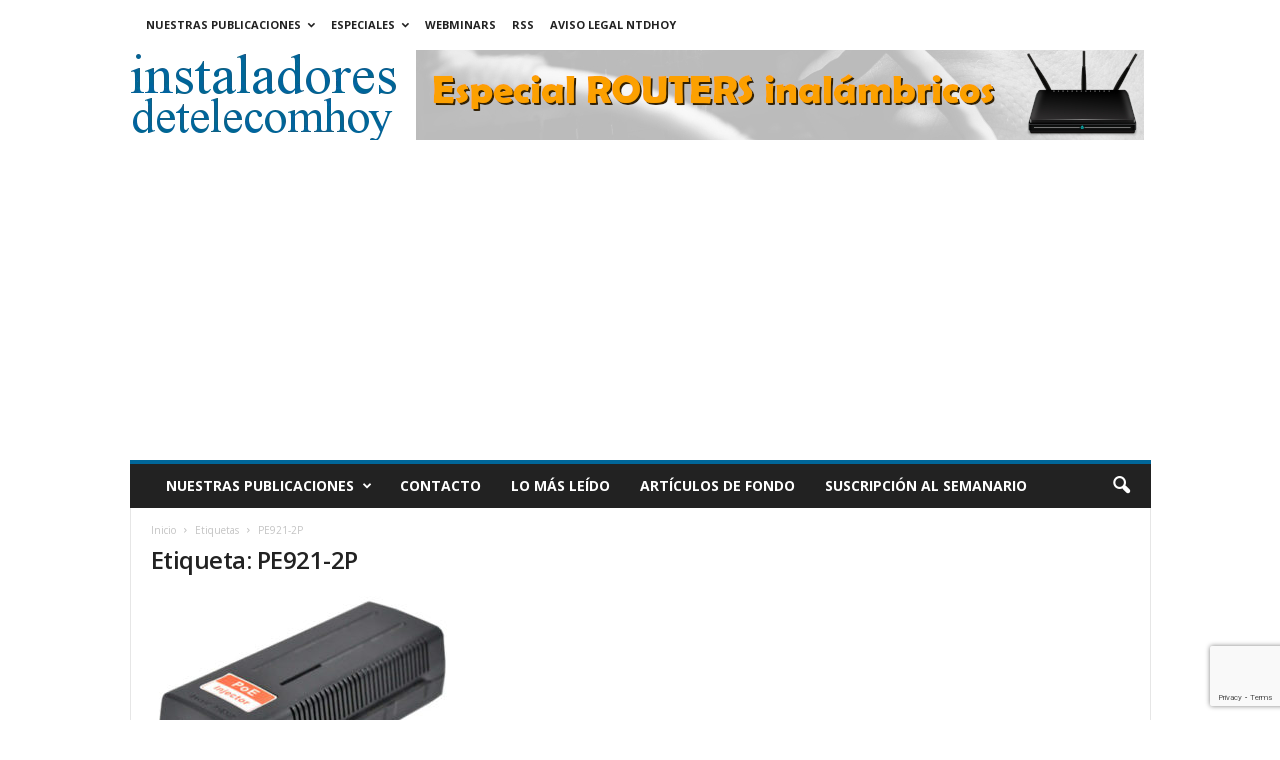

--- FILE ---
content_type: text/html; charset=utf-8
request_url: https://www.google.com/recaptcha/api2/anchor?ar=1&k=6Lf8hoEUAAAAAImPAkKfIj50Di3vtc1DJptSd9wn&co=aHR0cHM6Ly93d3cuaW5zdGFsYWRvcmVzZGV0ZWxlY29taG95LmNvbTo0NDM.&hl=en&v=N67nZn4AqZkNcbeMu4prBgzg&size=invisible&anchor-ms=20000&execute-ms=30000&cb=8df3k1526yun
body_size: 48750
content:
<!DOCTYPE HTML><html dir="ltr" lang="en"><head><meta http-equiv="Content-Type" content="text/html; charset=UTF-8">
<meta http-equiv="X-UA-Compatible" content="IE=edge">
<title>reCAPTCHA</title>
<style type="text/css">
/* cyrillic-ext */
@font-face {
  font-family: 'Roboto';
  font-style: normal;
  font-weight: 400;
  font-stretch: 100%;
  src: url(//fonts.gstatic.com/s/roboto/v48/KFO7CnqEu92Fr1ME7kSn66aGLdTylUAMa3GUBHMdazTgWw.woff2) format('woff2');
  unicode-range: U+0460-052F, U+1C80-1C8A, U+20B4, U+2DE0-2DFF, U+A640-A69F, U+FE2E-FE2F;
}
/* cyrillic */
@font-face {
  font-family: 'Roboto';
  font-style: normal;
  font-weight: 400;
  font-stretch: 100%;
  src: url(//fonts.gstatic.com/s/roboto/v48/KFO7CnqEu92Fr1ME7kSn66aGLdTylUAMa3iUBHMdazTgWw.woff2) format('woff2');
  unicode-range: U+0301, U+0400-045F, U+0490-0491, U+04B0-04B1, U+2116;
}
/* greek-ext */
@font-face {
  font-family: 'Roboto';
  font-style: normal;
  font-weight: 400;
  font-stretch: 100%;
  src: url(//fonts.gstatic.com/s/roboto/v48/KFO7CnqEu92Fr1ME7kSn66aGLdTylUAMa3CUBHMdazTgWw.woff2) format('woff2');
  unicode-range: U+1F00-1FFF;
}
/* greek */
@font-face {
  font-family: 'Roboto';
  font-style: normal;
  font-weight: 400;
  font-stretch: 100%;
  src: url(//fonts.gstatic.com/s/roboto/v48/KFO7CnqEu92Fr1ME7kSn66aGLdTylUAMa3-UBHMdazTgWw.woff2) format('woff2');
  unicode-range: U+0370-0377, U+037A-037F, U+0384-038A, U+038C, U+038E-03A1, U+03A3-03FF;
}
/* math */
@font-face {
  font-family: 'Roboto';
  font-style: normal;
  font-weight: 400;
  font-stretch: 100%;
  src: url(//fonts.gstatic.com/s/roboto/v48/KFO7CnqEu92Fr1ME7kSn66aGLdTylUAMawCUBHMdazTgWw.woff2) format('woff2');
  unicode-range: U+0302-0303, U+0305, U+0307-0308, U+0310, U+0312, U+0315, U+031A, U+0326-0327, U+032C, U+032F-0330, U+0332-0333, U+0338, U+033A, U+0346, U+034D, U+0391-03A1, U+03A3-03A9, U+03B1-03C9, U+03D1, U+03D5-03D6, U+03F0-03F1, U+03F4-03F5, U+2016-2017, U+2034-2038, U+203C, U+2040, U+2043, U+2047, U+2050, U+2057, U+205F, U+2070-2071, U+2074-208E, U+2090-209C, U+20D0-20DC, U+20E1, U+20E5-20EF, U+2100-2112, U+2114-2115, U+2117-2121, U+2123-214F, U+2190, U+2192, U+2194-21AE, U+21B0-21E5, U+21F1-21F2, U+21F4-2211, U+2213-2214, U+2216-22FF, U+2308-230B, U+2310, U+2319, U+231C-2321, U+2336-237A, U+237C, U+2395, U+239B-23B7, U+23D0, U+23DC-23E1, U+2474-2475, U+25AF, U+25B3, U+25B7, U+25BD, U+25C1, U+25CA, U+25CC, U+25FB, U+266D-266F, U+27C0-27FF, U+2900-2AFF, U+2B0E-2B11, U+2B30-2B4C, U+2BFE, U+3030, U+FF5B, U+FF5D, U+1D400-1D7FF, U+1EE00-1EEFF;
}
/* symbols */
@font-face {
  font-family: 'Roboto';
  font-style: normal;
  font-weight: 400;
  font-stretch: 100%;
  src: url(//fonts.gstatic.com/s/roboto/v48/KFO7CnqEu92Fr1ME7kSn66aGLdTylUAMaxKUBHMdazTgWw.woff2) format('woff2');
  unicode-range: U+0001-000C, U+000E-001F, U+007F-009F, U+20DD-20E0, U+20E2-20E4, U+2150-218F, U+2190, U+2192, U+2194-2199, U+21AF, U+21E6-21F0, U+21F3, U+2218-2219, U+2299, U+22C4-22C6, U+2300-243F, U+2440-244A, U+2460-24FF, U+25A0-27BF, U+2800-28FF, U+2921-2922, U+2981, U+29BF, U+29EB, U+2B00-2BFF, U+4DC0-4DFF, U+FFF9-FFFB, U+10140-1018E, U+10190-1019C, U+101A0, U+101D0-101FD, U+102E0-102FB, U+10E60-10E7E, U+1D2C0-1D2D3, U+1D2E0-1D37F, U+1F000-1F0FF, U+1F100-1F1AD, U+1F1E6-1F1FF, U+1F30D-1F30F, U+1F315, U+1F31C, U+1F31E, U+1F320-1F32C, U+1F336, U+1F378, U+1F37D, U+1F382, U+1F393-1F39F, U+1F3A7-1F3A8, U+1F3AC-1F3AF, U+1F3C2, U+1F3C4-1F3C6, U+1F3CA-1F3CE, U+1F3D4-1F3E0, U+1F3ED, U+1F3F1-1F3F3, U+1F3F5-1F3F7, U+1F408, U+1F415, U+1F41F, U+1F426, U+1F43F, U+1F441-1F442, U+1F444, U+1F446-1F449, U+1F44C-1F44E, U+1F453, U+1F46A, U+1F47D, U+1F4A3, U+1F4B0, U+1F4B3, U+1F4B9, U+1F4BB, U+1F4BF, U+1F4C8-1F4CB, U+1F4D6, U+1F4DA, U+1F4DF, U+1F4E3-1F4E6, U+1F4EA-1F4ED, U+1F4F7, U+1F4F9-1F4FB, U+1F4FD-1F4FE, U+1F503, U+1F507-1F50B, U+1F50D, U+1F512-1F513, U+1F53E-1F54A, U+1F54F-1F5FA, U+1F610, U+1F650-1F67F, U+1F687, U+1F68D, U+1F691, U+1F694, U+1F698, U+1F6AD, U+1F6B2, U+1F6B9-1F6BA, U+1F6BC, U+1F6C6-1F6CF, U+1F6D3-1F6D7, U+1F6E0-1F6EA, U+1F6F0-1F6F3, U+1F6F7-1F6FC, U+1F700-1F7FF, U+1F800-1F80B, U+1F810-1F847, U+1F850-1F859, U+1F860-1F887, U+1F890-1F8AD, U+1F8B0-1F8BB, U+1F8C0-1F8C1, U+1F900-1F90B, U+1F93B, U+1F946, U+1F984, U+1F996, U+1F9E9, U+1FA00-1FA6F, U+1FA70-1FA7C, U+1FA80-1FA89, U+1FA8F-1FAC6, U+1FACE-1FADC, U+1FADF-1FAE9, U+1FAF0-1FAF8, U+1FB00-1FBFF;
}
/* vietnamese */
@font-face {
  font-family: 'Roboto';
  font-style: normal;
  font-weight: 400;
  font-stretch: 100%;
  src: url(//fonts.gstatic.com/s/roboto/v48/KFO7CnqEu92Fr1ME7kSn66aGLdTylUAMa3OUBHMdazTgWw.woff2) format('woff2');
  unicode-range: U+0102-0103, U+0110-0111, U+0128-0129, U+0168-0169, U+01A0-01A1, U+01AF-01B0, U+0300-0301, U+0303-0304, U+0308-0309, U+0323, U+0329, U+1EA0-1EF9, U+20AB;
}
/* latin-ext */
@font-face {
  font-family: 'Roboto';
  font-style: normal;
  font-weight: 400;
  font-stretch: 100%;
  src: url(//fonts.gstatic.com/s/roboto/v48/KFO7CnqEu92Fr1ME7kSn66aGLdTylUAMa3KUBHMdazTgWw.woff2) format('woff2');
  unicode-range: U+0100-02BA, U+02BD-02C5, U+02C7-02CC, U+02CE-02D7, U+02DD-02FF, U+0304, U+0308, U+0329, U+1D00-1DBF, U+1E00-1E9F, U+1EF2-1EFF, U+2020, U+20A0-20AB, U+20AD-20C0, U+2113, U+2C60-2C7F, U+A720-A7FF;
}
/* latin */
@font-face {
  font-family: 'Roboto';
  font-style: normal;
  font-weight: 400;
  font-stretch: 100%;
  src: url(//fonts.gstatic.com/s/roboto/v48/KFO7CnqEu92Fr1ME7kSn66aGLdTylUAMa3yUBHMdazQ.woff2) format('woff2');
  unicode-range: U+0000-00FF, U+0131, U+0152-0153, U+02BB-02BC, U+02C6, U+02DA, U+02DC, U+0304, U+0308, U+0329, U+2000-206F, U+20AC, U+2122, U+2191, U+2193, U+2212, U+2215, U+FEFF, U+FFFD;
}
/* cyrillic-ext */
@font-face {
  font-family: 'Roboto';
  font-style: normal;
  font-weight: 500;
  font-stretch: 100%;
  src: url(//fonts.gstatic.com/s/roboto/v48/KFO7CnqEu92Fr1ME7kSn66aGLdTylUAMa3GUBHMdazTgWw.woff2) format('woff2');
  unicode-range: U+0460-052F, U+1C80-1C8A, U+20B4, U+2DE0-2DFF, U+A640-A69F, U+FE2E-FE2F;
}
/* cyrillic */
@font-face {
  font-family: 'Roboto';
  font-style: normal;
  font-weight: 500;
  font-stretch: 100%;
  src: url(//fonts.gstatic.com/s/roboto/v48/KFO7CnqEu92Fr1ME7kSn66aGLdTylUAMa3iUBHMdazTgWw.woff2) format('woff2');
  unicode-range: U+0301, U+0400-045F, U+0490-0491, U+04B0-04B1, U+2116;
}
/* greek-ext */
@font-face {
  font-family: 'Roboto';
  font-style: normal;
  font-weight: 500;
  font-stretch: 100%;
  src: url(//fonts.gstatic.com/s/roboto/v48/KFO7CnqEu92Fr1ME7kSn66aGLdTylUAMa3CUBHMdazTgWw.woff2) format('woff2');
  unicode-range: U+1F00-1FFF;
}
/* greek */
@font-face {
  font-family: 'Roboto';
  font-style: normal;
  font-weight: 500;
  font-stretch: 100%;
  src: url(//fonts.gstatic.com/s/roboto/v48/KFO7CnqEu92Fr1ME7kSn66aGLdTylUAMa3-UBHMdazTgWw.woff2) format('woff2');
  unicode-range: U+0370-0377, U+037A-037F, U+0384-038A, U+038C, U+038E-03A1, U+03A3-03FF;
}
/* math */
@font-face {
  font-family: 'Roboto';
  font-style: normal;
  font-weight: 500;
  font-stretch: 100%;
  src: url(//fonts.gstatic.com/s/roboto/v48/KFO7CnqEu92Fr1ME7kSn66aGLdTylUAMawCUBHMdazTgWw.woff2) format('woff2');
  unicode-range: U+0302-0303, U+0305, U+0307-0308, U+0310, U+0312, U+0315, U+031A, U+0326-0327, U+032C, U+032F-0330, U+0332-0333, U+0338, U+033A, U+0346, U+034D, U+0391-03A1, U+03A3-03A9, U+03B1-03C9, U+03D1, U+03D5-03D6, U+03F0-03F1, U+03F4-03F5, U+2016-2017, U+2034-2038, U+203C, U+2040, U+2043, U+2047, U+2050, U+2057, U+205F, U+2070-2071, U+2074-208E, U+2090-209C, U+20D0-20DC, U+20E1, U+20E5-20EF, U+2100-2112, U+2114-2115, U+2117-2121, U+2123-214F, U+2190, U+2192, U+2194-21AE, U+21B0-21E5, U+21F1-21F2, U+21F4-2211, U+2213-2214, U+2216-22FF, U+2308-230B, U+2310, U+2319, U+231C-2321, U+2336-237A, U+237C, U+2395, U+239B-23B7, U+23D0, U+23DC-23E1, U+2474-2475, U+25AF, U+25B3, U+25B7, U+25BD, U+25C1, U+25CA, U+25CC, U+25FB, U+266D-266F, U+27C0-27FF, U+2900-2AFF, U+2B0E-2B11, U+2B30-2B4C, U+2BFE, U+3030, U+FF5B, U+FF5D, U+1D400-1D7FF, U+1EE00-1EEFF;
}
/* symbols */
@font-face {
  font-family: 'Roboto';
  font-style: normal;
  font-weight: 500;
  font-stretch: 100%;
  src: url(//fonts.gstatic.com/s/roboto/v48/KFO7CnqEu92Fr1ME7kSn66aGLdTylUAMaxKUBHMdazTgWw.woff2) format('woff2');
  unicode-range: U+0001-000C, U+000E-001F, U+007F-009F, U+20DD-20E0, U+20E2-20E4, U+2150-218F, U+2190, U+2192, U+2194-2199, U+21AF, U+21E6-21F0, U+21F3, U+2218-2219, U+2299, U+22C4-22C6, U+2300-243F, U+2440-244A, U+2460-24FF, U+25A0-27BF, U+2800-28FF, U+2921-2922, U+2981, U+29BF, U+29EB, U+2B00-2BFF, U+4DC0-4DFF, U+FFF9-FFFB, U+10140-1018E, U+10190-1019C, U+101A0, U+101D0-101FD, U+102E0-102FB, U+10E60-10E7E, U+1D2C0-1D2D3, U+1D2E0-1D37F, U+1F000-1F0FF, U+1F100-1F1AD, U+1F1E6-1F1FF, U+1F30D-1F30F, U+1F315, U+1F31C, U+1F31E, U+1F320-1F32C, U+1F336, U+1F378, U+1F37D, U+1F382, U+1F393-1F39F, U+1F3A7-1F3A8, U+1F3AC-1F3AF, U+1F3C2, U+1F3C4-1F3C6, U+1F3CA-1F3CE, U+1F3D4-1F3E0, U+1F3ED, U+1F3F1-1F3F3, U+1F3F5-1F3F7, U+1F408, U+1F415, U+1F41F, U+1F426, U+1F43F, U+1F441-1F442, U+1F444, U+1F446-1F449, U+1F44C-1F44E, U+1F453, U+1F46A, U+1F47D, U+1F4A3, U+1F4B0, U+1F4B3, U+1F4B9, U+1F4BB, U+1F4BF, U+1F4C8-1F4CB, U+1F4D6, U+1F4DA, U+1F4DF, U+1F4E3-1F4E6, U+1F4EA-1F4ED, U+1F4F7, U+1F4F9-1F4FB, U+1F4FD-1F4FE, U+1F503, U+1F507-1F50B, U+1F50D, U+1F512-1F513, U+1F53E-1F54A, U+1F54F-1F5FA, U+1F610, U+1F650-1F67F, U+1F687, U+1F68D, U+1F691, U+1F694, U+1F698, U+1F6AD, U+1F6B2, U+1F6B9-1F6BA, U+1F6BC, U+1F6C6-1F6CF, U+1F6D3-1F6D7, U+1F6E0-1F6EA, U+1F6F0-1F6F3, U+1F6F7-1F6FC, U+1F700-1F7FF, U+1F800-1F80B, U+1F810-1F847, U+1F850-1F859, U+1F860-1F887, U+1F890-1F8AD, U+1F8B0-1F8BB, U+1F8C0-1F8C1, U+1F900-1F90B, U+1F93B, U+1F946, U+1F984, U+1F996, U+1F9E9, U+1FA00-1FA6F, U+1FA70-1FA7C, U+1FA80-1FA89, U+1FA8F-1FAC6, U+1FACE-1FADC, U+1FADF-1FAE9, U+1FAF0-1FAF8, U+1FB00-1FBFF;
}
/* vietnamese */
@font-face {
  font-family: 'Roboto';
  font-style: normal;
  font-weight: 500;
  font-stretch: 100%;
  src: url(//fonts.gstatic.com/s/roboto/v48/KFO7CnqEu92Fr1ME7kSn66aGLdTylUAMa3OUBHMdazTgWw.woff2) format('woff2');
  unicode-range: U+0102-0103, U+0110-0111, U+0128-0129, U+0168-0169, U+01A0-01A1, U+01AF-01B0, U+0300-0301, U+0303-0304, U+0308-0309, U+0323, U+0329, U+1EA0-1EF9, U+20AB;
}
/* latin-ext */
@font-face {
  font-family: 'Roboto';
  font-style: normal;
  font-weight: 500;
  font-stretch: 100%;
  src: url(//fonts.gstatic.com/s/roboto/v48/KFO7CnqEu92Fr1ME7kSn66aGLdTylUAMa3KUBHMdazTgWw.woff2) format('woff2');
  unicode-range: U+0100-02BA, U+02BD-02C5, U+02C7-02CC, U+02CE-02D7, U+02DD-02FF, U+0304, U+0308, U+0329, U+1D00-1DBF, U+1E00-1E9F, U+1EF2-1EFF, U+2020, U+20A0-20AB, U+20AD-20C0, U+2113, U+2C60-2C7F, U+A720-A7FF;
}
/* latin */
@font-face {
  font-family: 'Roboto';
  font-style: normal;
  font-weight: 500;
  font-stretch: 100%;
  src: url(//fonts.gstatic.com/s/roboto/v48/KFO7CnqEu92Fr1ME7kSn66aGLdTylUAMa3yUBHMdazQ.woff2) format('woff2');
  unicode-range: U+0000-00FF, U+0131, U+0152-0153, U+02BB-02BC, U+02C6, U+02DA, U+02DC, U+0304, U+0308, U+0329, U+2000-206F, U+20AC, U+2122, U+2191, U+2193, U+2212, U+2215, U+FEFF, U+FFFD;
}
/* cyrillic-ext */
@font-face {
  font-family: 'Roboto';
  font-style: normal;
  font-weight: 900;
  font-stretch: 100%;
  src: url(//fonts.gstatic.com/s/roboto/v48/KFO7CnqEu92Fr1ME7kSn66aGLdTylUAMa3GUBHMdazTgWw.woff2) format('woff2');
  unicode-range: U+0460-052F, U+1C80-1C8A, U+20B4, U+2DE0-2DFF, U+A640-A69F, U+FE2E-FE2F;
}
/* cyrillic */
@font-face {
  font-family: 'Roboto';
  font-style: normal;
  font-weight: 900;
  font-stretch: 100%;
  src: url(//fonts.gstatic.com/s/roboto/v48/KFO7CnqEu92Fr1ME7kSn66aGLdTylUAMa3iUBHMdazTgWw.woff2) format('woff2');
  unicode-range: U+0301, U+0400-045F, U+0490-0491, U+04B0-04B1, U+2116;
}
/* greek-ext */
@font-face {
  font-family: 'Roboto';
  font-style: normal;
  font-weight: 900;
  font-stretch: 100%;
  src: url(//fonts.gstatic.com/s/roboto/v48/KFO7CnqEu92Fr1ME7kSn66aGLdTylUAMa3CUBHMdazTgWw.woff2) format('woff2');
  unicode-range: U+1F00-1FFF;
}
/* greek */
@font-face {
  font-family: 'Roboto';
  font-style: normal;
  font-weight: 900;
  font-stretch: 100%;
  src: url(//fonts.gstatic.com/s/roboto/v48/KFO7CnqEu92Fr1ME7kSn66aGLdTylUAMa3-UBHMdazTgWw.woff2) format('woff2');
  unicode-range: U+0370-0377, U+037A-037F, U+0384-038A, U+038C, U+038E-03A1, U+03A3-03FF;
}
/* math */
@font-face {
  font-family: 'Roboto';
  font-style: normal;
  font-weight: 900;
  font-stretch: 100%;
  src: url(//fonts.gstatic.com/s/roboto/v48/KFO7CnqEu92Fr1ME7kSn66aGLdTylUAMawCUBHMdazTgWw.woff2) format('woff2');
  unicode-range: U+0302-0303, U+0305, U+0307-0308, U+0310, U+0312, U+0315, U+031A, U+0326-0327, U+032C, U+032F-0330, U+0332-0333, U+0338, U+033A, U+0346, U+034D, U+0391-03A1, U+03A3-03A9, U+03B1-03C9, U+03D1, U+03D5-03D6, U+03F0-03F1, U+03F4-03F5, U+2016-2017, U+2034-2038, U+203C, U+2040, U+2043, U+2047, U+2050, U+2057, U+205F, U+2070-2071, U+2074-208E, U+2090-209C, U+20D0-20DC, U+20E1, U+20E5-20EF, U+2100-2112, U+2114-2115, U+2117-2121, U+2123-214F, U+2190, U+2192, U+2194-21AE, U+21B0-21E5, U+21F1-21F2, U+21F4-2211, U+2213-2214, U+2216-22FF, U+2308-230B, U+2310, U+2319, U+231C-2321, U+2336-237A, U+237C, U+2395, U+239B-23B7, U+23D0, U+23DC-23E1, U+2474-2475, U+25AF, U+25B3, U+25B7, U+25BD, U+25C1, U+25CA, U+25CC, U+25FB, U+266D-266F, U+27C0-27FF, U+2900-2AFF, U+2B0E-2B11, U+2B30-2B4C, U+2BFE, U+3030, U+FF5B, U+FF5D, U+1D400-1D7FF, U+1EE00-1EEFF;
}
/* symbols */
@font-face {
  font-family: 'Roboto';
  font-style: normal;
  font-weight: 900;
  font-stretch: 100%;
  src: url(//fonts.gstatic.com/s/roboto/v48/KFO7CnqEu92Fr1ME7kSn66aGLdTylUAMaxKUBHMdazTgWw.woff2) format('woff2');
  unicode-range: U+0001-000C, U+000E-001F, U+007F-009F, U+20DD-20E0, U+20E2-20E4, U+2150-218F, U+2190, U+2192, U+2194-2199, U+21AF, U+21E6-21F0, U+21F3, U+2218-2219, U+2299, U+22C4-22C6, U+2300-243F, U+2440-244A, U+2460-24FF, U+25A0-27BF, U+2800-28FF, U+2921-2922, U+2981, U+29BF, U+29EB, U+2B00-2BFF, U+4DC0-4DFF, U+FFF9-FFFB, U+10140-1018E, U+10190-1019C, U+101A0, U+101D0-101FD, U+102E0-102FB, U+10E60-10E7E, U+1D2C0-1D2D3, U+1D2E0-1D37F, U+1F000-1F0FF, U+1F100-1F1AD, U+1F1E6-1F1FF, U+1F30D-1F30F, U+1F315, U+1F31C, U+1F31E, U+1F320-1F32C, U+1F336, U+1F378, U+1F37D, U+1F382, U+1F393-1F39F, U+1F3A7-1F3A8, U+1F3AC-1F3AF, U+1F3C2, U+1F3C4-1F3C6, U+1F3CA-1F3CE, U+1F3D4-1F3E0, U+1F3ED, U+1F3F1-1F3F3, U+1F3F5-1F3F7, U+1F408, U+1F415, U+1F41F, U+1F426, U+1F43F, U+1F441-1F442, U+1F444, U+1F446-1F449, U+1F44C-1F44E, U+1F453, U+1F46A, U+1F47D, U+1F4A3, U+1F4B0, U+1F4B3, U+1F4B9, U+1F4BB, U+1F4BF, U+1F4C8-1F4CB, U+1F4D6, U+1F4DA, U+1F4DF, U+1F4E3-1F4E6, U+1F4EA-1F4ED, U+1F4F7, U+1F4F9-1F4FB, U+1F4FD-1F4FE, U+1F503, U+1F507-1F50B, U+1F50D, U+1F512-1F513, U+1F53E-1F54A, U+1F54F-1F5FA, U+1F610, U+1F650-1F67F, U+1F687, U+1F68D, U+1F691, U+1F694, U+1F698, U+1F6AD, U+1F6B2, U+1F6B9-1F6BA, U+1F6BC, U+1F6C6-1F6CF, U+1F6D3-1F6D7, U+1F6E0-1F6EA, U+1F6F0-1F6F3, U+1F6F7-1F6FC, U+1F700-1F7FF, U+1F800-1F80B, U+1F810-1F847, U+1F850-1F859, U+1F860-1F887, U+1F890-1F8AD, U+1F8B0-1F8BB, U+1F8C0-1F8C1, U+1F900-1F90B, U+1F93B, U+1F946, U+1F984, U+1F996, U+1F9E9, U+1FA00-1FA6F, U+1FA70-1FA7C, U+1FA80-1FA89, U+1FA8F-1FAC6, U+1FACE-1FADC, U+1FADF-1FAE9, U+1FAF0-1FAF8, U+1FB00-1FBFF;
}
/* vietnamese */
@font-face {
  font-family: 'Roboto';
  font-style: normal;
  font-weight: 900;
  font-stretch: 100%;
  src: url(//fonts.gstatic.com/s/roboto/v48/KFO7CnqEu92Fr1ME7kSn66aGLdTylUAMa3OUBHMdazTgWw.woff2) format('woff2');
  unicode-range: U+0102-0103, U+0110-0111, U+0128-0129, U+0168-0169, U+01A0-01A1, U+01AF-01B0, U+0300-0301, U+0303-0304, U+0308-0309, U+0323, U+0329, U+1EA0-1EF9, U+20AB;
}
/* latin-ext */
@font-face {
  font-family: 'Roboto';
  font-style: normal;
  font-weight: 900;
  font-stretch: 100%;
  src: url(//fonts.gstatic.com/s/roboto/v48/KFO7CnqEu92Fr1ME7kSn66aGLdTylUAMa3KUBHMdazTgWw.woff2) format('woff2');
  unicode-range: U+0100-02BA, U+02BD-02C5, U+02C7-02CC, U+02CE-02D7, U+02DD-02FF, U+0304, U+0308, U+0329, U+1D00-1DBF, U+1E00-1E9F, U+1EF2-1EFF, U+2020, U+20A0-20AB, U+20AD-20C0, U+2113, U+2C60-2C7F, U+A720-A7FF;
}
/* latin */
@font-face {
  font-family: 'Roboto';
  font-style: normal;
  font-weight: 900;
  font-stretch: 100%;
  src: url(//fonts.gstatic.com/s/roboto/v48/KFO7CnqEu92Fr1ME7kSn66aGLdTylUAMa3yUBHMdazQ.woff2) format('woff2');
  unicode-range: U+0000-00FF, U+0131, U+0152-0153, U+02BB-02BC, U+02C6, U+02DA, U+02DC, U+0304, U+0308, U+0329, U+2000-206F, U+20AC, U+2122, U+2191, U+2193, U+2212, U+2215, U+FEFF, U+FFFD;
}

</style>
<link rel="stylesheet" type="text/css" href="https://www.gstatic.com/recaptcha/releases/N67nZn4AqZkNcbeMu4prBgzg/styles__ltr.css">
<script nonce="W638Q1Ur6LJxNXT7hSbjyA" type="text/javascript">window['__recaptcha_api'] = 'https://www.google.com/recaptcha/api2/';</script>
<script type="text/javascript" src="https://www.gstatic.com/recaptcha/releases/N67nZn4AqZkNcbeMu4prBgzg/recaptcha__en.js" nonce="W638Q1Ur6LJxNXT7hSbjyA">
      
    </script></head>
<body><div id="rc-anchor-alert" class="rc-anchor-alert"></div>
<input type="hidden" id="recaptcha-token" value="[base64]">
<script type="text/javascript" nonce="W638Q1Ur6LJxNXT7hSbjyA">
      recaptcha.anchor.Main.init("[\x22ainput\x22,[\x22bgdata\x22,\x22\x22,\[base64]/[base64]/[base64]/bmV3IHJbeF0oY1swXSk6RT09Mj9uZXcgclt4XShjWzBdLGNbMV0pOkU9PTM/bmV3IHJbeF0oY1swXSxjWzFdLGNbMl0pOkU9PTQ/[base64]/[base64]/[base64]/[base64]/[base64]/[base64]/[base64]/[base64]\x22,\[base64]\\u003d\x22,\x22wpPCkcODw59iKDJjwpDDmcKEeR1teWHDmcOMwo7DgyZ/LcK/woHDncO4wrjCp8K+LwjDvWbDrsOTHsOYw7hsSXE6YSXDj1pxwonDhWpwQcOHwozCicOcQDsRwo4cwp/DtSnDtncJwrY9XsOIERFhw4DDsk7CjRN/[base64]/w6JsZsKkIwDCosOEB8Ktwo7DmcOQwqgKV3/[base64]/Cqj1Zw4Z9w7/CrMKedwRXeMKpwr4oJWXDqG7CqivDnyBOCgTCrCkPVcKiJ8KVU0vClsKJwp/[base64]/Ct0/[base64]/XDh5wrcdb8Omw5PDpSnDnlgOHi18wrwAwpvDgcO/w4rCucKPwqDCjMK7TMOdworDiEIyF8K6dMKVwqFaw7PDpMOtUn/DksK/J1XCv8K0YMOYPRZpw73CoCvDgmzDsMKKw5/Dv8K9VVJZf8Kxw704VBNMwrPDnw0nccK4w6rClsKXNlXDgDN7GDXCpiLCpsKPwoLCnxPCkcOFw4/CiHbCqB7Ct1xpb8OmD0UYMEfDqgN+fzQswo7Cv8OmIHZqeRfDssOfw4ULBSwSdjnCtcOTwqnCuMKpw5bCjFjDu8OTw63CjkpewqTDmsO9w5/CjsK3TGHDqMOLwoIrw48ZwpjDvMOVw59qw7NublpNMsOwRzfDsD3Dm8OLS8K4aMKSw7LDmsK/NsOrw7AfDsOoJh/CthtvwpEvWsK5B8KxUEMaw7osEsKgVUDDt8KSCzrDvMKkA8OdU3fCnnFeBmPCtQHCpnZsf8OrWUl6w4XDjSXCiMOmwrIsw7B5woPDqsOHw4d6TELDo8OBwoTCkmPCjsKLXMKGwrLDsW7CkWLDlcK0wojDqBJuQsKtYj/CiV/DksKmw4fDuT4iaFfCmjLCr8O8CMKxwr/DjCTCginCnjhlw4DCrMKEdXDDgR89Z1fDpMOXScK3Jm/DpjPDusKJQMOqOsOJw5PDvHk1w4rDpMKRPCg0w7LDlyDDnkN7wodHwojDuUdNESnCjg3CtgMcO3rDuC/DgnnCpwHDoicwHz59J2zDhyEtNVwUw5ZkScOreHkJZUPDm35PwpZ9ZsOTWcOQdHBZScOOwrLCv0hWWsKvS8OtV8OEw48pw4N+w5LCulQvwrVDwr3DkA/CrMOoCFbCli82w7LCpcO3w4Vrw7pfw6lMLcKIwr5tw5PDpEPDuEM/TD95wpjCnMKMXsOYWsORVsOiw7DCgWLCjFvCpMKRUF4idE/[base64]/[base64]/CvTPCiXTCnGsCUXwDwq96wpvDh2BPwovChMOOwrrDhcO7wpEdwp04NMOGwoZHKXpyw5p8NcKwwoJIw69DHVAHw6A/[base64]/ChS0owrJ/wrjDvD1YPsOWWT7DtcKIwo5/[base64]/DqcKdwoUZOMKYZ8O7w5xIw4N/L8OuwqtBw6csNBbCoAIbwoZPWTDDmiF5JVvCpQ7CvxUQwpcmwpTDrV9tBcOHXsKuRCrDp8OOw7fCi3Z7w5PDsMKxDMKsMsKQSXMswofDgcK5McKBw6EFwqcdwrHCrCbComJ+ZFtoDsOiw702bMOzw6LCicOZw6F+FHBswpzDuB7Cg8OiTkJ/[base64]/CpcKnw7jCkW08w5nDg0hKYsOdwo4gIMKJOXgNTsKWw57Dh8Osw5zCnGbCgsKewqjDvVLDg3bDqRPDs8KzIWPDiRnCvS3DqjFPwrd4wo9bwqTDnjpEwr3ChUoMwqjDnSLDkEHCnkrCp8KHwoYFwrvDtMK3S0/CuGTDuURfFCDDhsODwpjCoMOnFcKhw5k/wpTDrW4vw7nClEpBbsKiwpvCnsKpJMKEw4Erw5nDu8K8X8Kfw6zDvzrClcO+YlpqFlZAw6bDskbCqcK8woYrw5vDlcO+w6DCisKmwo92FBo6w48OwrQpWx0GEcOxJk7CsEpMasOiw7sRw7Zaw5jCmwLCksOhJnnDgMOQwo52w7R3G8Ouw7/Cn2RdFsKQwopvN2DCtCRdw63Dm2TDosKrCcKXCsKuGsO2w6kywrDCpMOvOsOIwoTCs8ORC3UcwrAdwonDlsOyYMOxwoJHwpXDhMKPwqN8XF/Ci8OUJ8O8C8O2W0JTw7VZXl8WwpDDkcKFwrZHR8O7BMO6KMO2wpzCvXXDig9Hw7fCqcOCw7/DujbCmTMCw5YwcGbCtjZ3RsOfw7RBw4vDl8KcTiUeIMOgFMO0wrDDgsKuw6HCl8OaEQfDj8OJTsKpw6vDqxPCvsK3MEpSw54rwrLDqcK7w7oDDcK+R3LDj8O/w6DDt1/DpMOqS8OBw6p5DgQgISR4OxBywpTDs8K4c3ppw4/Dix8mwrBrT8KJw6TCqMKYwo/CnFsDdh4sKQEOODdzw7DDpn0MA8Kjw7czw5jDnDFFUcOlKcKUbMKawrbCiMOaWGYGUwbDnX4ONsOQW0DCiT1FwpvDp8OHFcKzw73Ds3PDp8KcwoF3woRXZcKMw4bDk8Olwqpww7jDoMOPwq/Do1TCshLCtTLCssKLw5jCigHDlsO1w5jDlsOLGRlFw6pQwqNyScODNDzDscKCJ3fDksOEdEvCszPCu8KoAsK7TmIlwqzCqkoMw74twr8+wq/DqyfCgcKrScK6w59KFzozE8KSTcKBeELCklJxw7wEWnNHw6LCl8KnPQLCmlPDpMKYDWvCp8OqaBhUJcKww6/CuAFbw5rDoMKFw6XCt1J3Y8OmZyNHfBhYw7cvdXpSVMK0w5p5Hm5sdHnDncK/w5PCvcKgw6lYUww6wrDCqXnCuh/DpcKIwpFiM8OTJ1hlw7lfOMKwwqYhOcOjw5AAwrDDglbCgMO2H8OYTcK3PcKWY8K3VsO+wpQSPRDDg1jDhSoow4FPwqI3OVQQHsKrGcOOC8OkZsOsLMOmwonCmnnClcKLwp8+D8OuGMK/wr4Fd8KdRMOGwqLDlxoWwoVBbjnDmcOQQsOZC8OlwpJyw5fCksOWGTNrYsKeBcO/XcKLBAJQKcKfwqzCpyvDj8KmwpdGDcO7GXstYMOUwpjDhsOxEsO/w588LMOOw48iJEHDkVfDscO/wpNNTcKtw7MsSw5GwocaDcOBKMONw6kQPcK1MjIHwqfCo8Kfw6Uuw43DgsK/I07Cv3bCvGgOLsKbw6cwwrDClF0hakEwNEchwoMEFh1SPsO5Z1ceMXTCisKqD8KhwpDDjcO+wpfCiF4AG8Kyw4HDlD1mYMOnwpldSm/DkQwnf0lrwqrDj8OPwoXCglbCszweO8KmZQ8cwprDiAd9wobDlkPCnWlew43CjA8rXDzDo2Y1w77DilrDjMKWwrwpDcKxw5FseHnDozTCvnJFfMOvwogwY8KqIzQGb20nUEvCv0pUZ8OuV8O4w7ILMDBXwpZjwq7DpmFaCMKTQsKQJGzDnWtEIcO9w6/CrMK9b8O7w4oiw7nDhz1JC0k2TsO2JXvDpMO8w6oJYcO2wpgyBEtjw57DpsOywqXDv8KeM8KWw4AoWcKdwqLDmQ7CrsKODMOCw6Esw6PCljMBaxTCqcKHDG5LJ8OIJB1nHEDDoCnCtsO9w7/Dk1cLNT9saifCk8ONYMKeTxwOwro2BMOHw7VuKcKgM8OuwoRkMGB7wpvDksOvHSnDi8KYw49tw7vDuMKzw5LDumzDtsOJwoJgM8KwbgLCt8OCw6fCnRJzKMKZw4JlwrvDtB9Xw7DDpcKtw4bDpsKCw5kgw6nCscOowqZcIDdEFksUYybDtiFFMDIFcwQ/wqU9w6xvWMOuw4svFD/DjMOeMMKYwosVw4Upw4nCp8KvaQlOMg7DsG0Ew4TDvQEcwpnDucOgTMOhEEfDnsOsSmfDj2kzJmrDssK+w6cZasOXwqkQw79DwrdwwobDgcKBeMOywp8bw6QOH8OIf8Ofwr/CvsK4PUlaw47CtG47cRJCTsK0TDhLwqbDvn7CoAR9ZMOWfsO7SgXCi2zDs8OGw57CoMK/w6AmAnjClRtYwoFkUDMyBMKLb0JgEVvCvz58S213SDpNc0xAG03DsBApSMK2w6x+wrDCu8K1LMO9w6YRw4RMdTzCtsO7wpxkNV/CpnRHwpHDtsKbFcOew5cpJMOTw4rCosOWwqTChx3CmcKgw5lPQBHDncKJRMKJC8K+SQpQaxEcXjLCqMKdwrbCli7Dm8OwwptxV8K+wrRKKMOoDMOoacKgE17Dv2nDnMKYODDDt8K1KBUibsKUdSZvdsKrQwfCvcKnwpUxw5LCksKXwooywqgkw5HDpGTDlV/CqMKdOMOyCgrCjsKkCEfCrsKAKcOew5g8w7Nif2Eaw6MkPgbChMKnw4/Do1Nkw7ZZd8KZIsOQK8KFwqAVE1pSw77DjMK/HMK/w6XDssO8Ykh1bsKPw6PDj8Kkw7DCnMK+GkjCksOOw4DCo1DDoybDgRQ5QiDDhcOIw5QHH8K9w7NYNMKSecOCw7UKb23CmyTCm0LDiUbDlsOaCyzChgUrw7rDkzTCoMKIBVtrw63CkcOtw48Mw6lLKnVUcwRpNcKQw69bw6wWw7rDjihrw7I0w6ZnwpoKwqjCgcK/JcOtMF5pX8KhwrdBEMO7wrbDu8K4woMBdsOmwqcvHWZrDMO5LhbDtcOuwowywod4w77Dq8K0XMKqUXPDn8OPwo4SNcOkAwRYKcKdWVMRMlQcecKZcmHCmRPChhxEBUfCtXcwwq0lwoUsw4jCgsKGwq/[base64]/[base64]/[base64]/aw1nIiw4fcKIw6lVNMO5FsKJWRZAw6/DicKrwqwcPEbCkRbCvcKFbyBjZsKUERzDm3XCrEUoTzsvw4nCqcKpwrTCln3Dv8OJwp8oPMK3w6HCv27CocK6M8Kpw4IgGMK5wqzDg1DCpSzCusK5w63CiiHDnMOtZsOEw4vDlHRtPcKkw4U/bMOYfhxGW8Kqw5Z3wqZYw43DrnoYwr7Do3hPbWV4CcKzBnUtSQvCoEd0fkxKKgNNRjPDkG/Dgi3CjRjCjMKSDVzDsBvDpVdBw6/DgVopwr8Nwp/DmDPCsk84Z2zDu0wow47CmVTDhcOiLVDDvFVcwpE4NBrChsK4w4gIw7nDvCQuCCsSwoA/[base64]/CtcOlQMKofUwHDzPCsMKDw6DDsx0SBBNFK8KYLQA9wqrDlyDChsO9woXDqMO/w5nDoR7DqiwOw7rChy7DiEZ/w5zCk8KDYMKMw5zDi8K0w7cRwo95w5bClkUDw493w6FqUcKkwpTDkMOkEsKQwp7ClibCo8KvwrvCpMK1UlrCt8OZwpYGw6Zuw4kLw6ATw7DDg1/CusKEw6LDg8KQw4zDucOkw6h1woXDpC3CklY4wpLDpwHCoMOJCC9nVRXDnHzCuyIQNCpbwobCkMOQwrjDksKlc8OjBhh3w55lw7YTwqjDv8Ocw7VrO8OFbFsXPcOdw4YRw7x8a15wwqw5UsO3woMDwrbDocOxw5xuw5/[base64]/DoMKUwpNCwoYZaxgZDsKuw6pdwos1Rn/Dv8KsCzoCw544DErClcOKwpZlL8KBwq/Dskc5wp9CwrPClEHDllhiw57DpTUzDQJhEmphXsKIwp4pwoIobsOzwpwowo1oRgHCusKEw6xDwphYEMOzw4/DtCINwqXDmlzDhzlrYTAFwr8lG8K4JMKowoEYw6IIK8Kzw5TClmDCjBHCs8Oxw6TCrcO7LQLDnQ7DtABMwrxbw6QcC1c8wr7DqcOeenl1IcOXw7J1a055wp9EPCzCtll1QcOcwpMkwrx4P8OuWMKMSzsZw5jCnkJ1BRJ/[base64]/DhcONGSDCjcOnWF4gw6bCk1HDqFvDhVE8wrFPwqwvw4FkworCpCvCmwvDkFNUw7s8wrsBwovDv8KFw7LDh8O+BwvDvMONQBAjw6hRwoVLwod+w5MnDGpjwpbDhMOgw6PCs8Kjw4Q/ThEvw5N/fAzCtcKnwojDsMKnwog9wokQPFhXLSJyY3lzw6tmwqzCrcKawqXCnRPDs8Kew6PDvllLw41Sw7ktw7HDlivCnMKMw6DClMKzw6rClRpmaMK8CMOGw4dpIMOkwpnDt8OCZcO6ZMKsw7nCoVM6wqxiw7vCgsOZM8OOF3/CocOAwrBUw6nDhsOAwoLDmHBAwq7DjMOAw6s4wovCrl5xwpdBD8ORwr/DksKWJVjDkcOzwogia8O1YcObwrfDj3fDogQXwozDnVZnwq4kHcKhw7w/P8KGNcOgWFgzwplKSsKQD8K1McOWdsKRacOUVCBgwpJqwrjCssOEw6/CocO/[base64]/CoMO9UFRGw6J2VcKZw6Alw7ZbZmwww6TDmwzDmRLDucKfPsOBB0DDtD9hVsKiw4TDk8KpwoLCqTd1fy/CunXDjcK7wozCkiXCtGDChsOGGWXDplbDsgPCizLCkB3DucKGwo9DTcKscW/Cq250BybChsKDw4hbwq0uYsOtwrZ7wp7DocO3w4wqw6jDgcKow6DCkEjDtRQKwoLDpSrClScyUR5DVnEZwr1NQcOmwp1dw791wrTDtgnDp11hLgs9w77CosOVHQUGw4DDmcKow5nCucOmAjzCk8K7eVDDpBbDsl/DvsOgw4vDrTVwwppgSUxORMK8C0DCkAYmXzfDmcOJwpTCjcKlXyjCj8O8w6gqD8Kjw5TDg8O+w5/ChcK/W8OswrdrwrBOwpXChcO1w6LDqsK6w7DDssKkwobDgk1aMkHChMKNacOwLFlww5FkwrfCmcK/w77DpQrChsKlwr/DkSVMC0NSG2zClVPCnMOlw4N6wqkYA8KJwo3CgsOew4Eqw55Rw5hHwpF6wrg7EMO/HcO4DsORTMKsw6g2HMKWfcOVwrrCkS7CucO/NlrCv8OFw6JhwqNAUVpiVm3DoFxUw5PDo8OPaG0gwofChibDugk7ScKhBWlOZB0+O8K5e1Q7OcObLMO4a0PDmcOzUH/Dk8Otwqh4U3DCl8O4wpvDpEnDmEPDu0dRw77DvsKLL8OBecKxf0bDmsOnYMOSw77CuRTCoyh9wrLCtsKLw5bCmmPDpwXDs8O2LsK2Rmd9McKSw6vDn8K/wpsuwprDvsORdsOLw55Rwpk+UxfDj8KNw7gbSmlPwphbczrCpCXCgwfCoEp2w4RODcKfwrvDk0lqwqkwJGfDgw/CscKaNxNWw4ULcMKPwoIZW8Kcw4gZGU/CuVXDoxl2wo7DtsKjw6Itw7dxMyPDl8O1w6fDnzUpwrLDiSnDvsOuAHMBw60qfcKTw7YoBMKRYcOwUMO8wr/CqcKlw64sIsOVw5YDJyHCkwQjY3TDsy0XfcKNPMOJNiEZw711wq7Cv8O0a8O5wovDk8OgHMONLsOwRMKZwrrDkErDqh9eZj8Fwr3CscKdE8K/w7rCh8KhFmo/egRNMcOGUQrDocOwK2vClmouQcKBwrfDvsKGw7NOZsKFLMKdwpQjw7E9ehnCnMODw7jCucKfXBg4w7IUw77CmsK/[base64]/Du8KMdMKALTVmD00hwpMJw6Upw6pywqjCvynCosKUwq4rwrZiXsOuNA3CkApTwrDDnsOAworCpxbCsWMNbsK1dsKhNMODbMOCXBDCu1QaIQhtYGLDskxowqHCkMOrRcKiw7cNb8ONCMKkK8K/cFNgZwRdEQ3Ct3lJwpxkw6XDnHlfaMKLw73DosOTI8Kaw7ljIn8iGcOgwqnCmjjDphLCtsOxa29xwqYPwrZVecK+WhzCkcOMw5LDgDbCtWpgw5HDqGvDoAjCuBFkwp/[base64]/NMKsVkvDkAkoasOAwqAtw7nCsMOIRcKzw7TDgMKQwpoXPRXCkcKywq/[base64]/dcOsB8KWKhHDpAcGKcOuwpnDjioWw7TCoMO2SMKzDcKyOSx1w69ew5siw6EpKAM/W3/DoBnCgsOxUQghwo/DrMOMwqbDnk1cw5YIwpjCsx3DnyEswpTCosOeK8OgNMKwwoVwIsKfwqg+w6bChMKTahw5e8O/L8K8w67Dsn0+w45twrTCrl/DnVJpCMKEw488w4UOCULDtsOCQ0rDnFh3YcOHMF/[base64]/[base64]/DgMOSRMK0YUAaLsOUw50mwpTDmW3DsMOzQcKAQCnDgcKKRsKWw6wQQgwQNH5IcMOdWlnCsMOUY8Osw6HDscOKNsOZw7h/woPCgcKaw6gbw5cqYcO+Kypzw4JBQ8OJw69NwoNPwoDDgsKHwrTCmQDChsKpWMK7KntVeltvasKQWsKzw5h0wpPDhMKqw6fDpsKSw6jCuygKRBZhERFpJAVvw7/[base64]/CvkshwrQMQsKme8O0wpdEWWIPbMO/[base64]/Dr8OySMO/YztuWgvCmcKVW07CvGUnwqbChkhgw640MXpufwFywrbDucOWLTt7wo/CiGVkw4wjw4fCkcKGaCzDkcOswrDCg3LDsEFYw4rCi8OHBMKFwp/DjcOUw4xFwpZ7AcO8IcK5FcOKwoPCrsKNw77DtkjCp27Dg8O1UsKKw6vCq8KBcMO9wqw9SzvCmhTDgmBXwrDDpxZ/wprCtMOPAcO6QsOnBwrDjHLCksOLBMO3wo5ZwpDCh8KtwonDpzcsGcOQIF/CnHnCr17DmVnDtHB6w7U3OMOuw4rDg8Kqw7lTfmzDoXAcNEPClMK6fcKGWAxAw5c5TsOne8Oowo/[base64]/CgMKKwqt0bsOVwooVWcKBwrhAw4nCgj5tKsKCwobChsOIwoFHwrHDoBPDm3gcOiY1QQ/DhMO7w4gHemcfw6jDusOIw6rChkvDlsOkQkM3wrbCmEcJG8K+wp3Dp8OLU8OWCMOBwovDoUECP13DlkXDq8OxwrDCilPCmsKQfR7CgsKzwo0UZ0vDjm/DuQ7CpzHCuQN3w5zDi0MGdWYDFcOsSDJCURjClMORWiMmHcOHOMOnw7gxw4Z8R8Kda3E1w7TCrMKvPxvDg8KUM8Krw51Twr05cSJCw5fCsxXDvCtHw7dcw5giFcOuwpVsRzHDmsK3flF2w7rDt8KEw5/DoMONwrHCsHvDjRbConPDtmnDhsOvWTPCqnVjW8KCw4ZUwqvCjEnDl8KrGkbDqhzDlMOcacOtZ8KOwoPCiXkZw4YgwqsjCcK3wrdWwrHDuUnDo8K0FlzCtQc3OsOmHGDDhBE+G2AdS8K1woHDusOmw5h2FVnCgcKjTj5Qw7gjEkPDiXvCiMKSH8KeYMOoBsKew6/Cm07DlWnCp8KCw48Yw5Q+HMKEwrzCji/Dpk7CvX/[base64]/DtC/CnsKfwovCmRnCq2fDt0IdwrXDvSBwwpXDtREKR8OyAGsONMKyW8KWIQ/DsMKSC8O1wpXDiMOAZRBLwplVbRRVw51aw6TCkMOTw5PDijfDmcK0w6oKE8OdShnDmMO1dD1VwqPChUTChsKEPMKPeENvfRfDmsODw6bDu0LCuwLDscO/wrBeCsODwqHCphXCkShSw7lDDcKqw5PDpMKyw7PCjsOYYgDDlcOhHXrCmDdQOsKDw5Uvfxl5CAAXw75Mw4RDYlQ5wpDDmsKgSl3CtDo7UsOPaW/[base64]/Dp8KraMOvw78LLMOyw7nCuyRUHV5Nwq8kbW/DlUlpw6/CjcKiwocZwoXDisOIwojCtsKbGkPCi2rCujjDicK+w5lnacKfB8KYwql9DhXChWzCgVgdwpZgMyDCs8Klw4DDjzAsKyJawrJCwqFlwp81OmjDjFbDuARZwpZGwro5w5FYw77DklnDpMK3wpXDu8KjVj4cw5/CgQbCrsORw6DCujjCo1owWGhWwq3DqD/DqEBwHcOvOcOXw48oKMOpw4bCrMKVGMO9MRBQNB0IFcK/N8KRwpdQHXjCmcOqwoktDxkkw44aUg/ClmLDmWsjw5TDmcKQNwrCizhzWsOuOsKMwozDvyMCw6tZw6vCjB1BLsOwwpDCgsObwrLCvsK7wrdaI8KNwos9wonDgRtQdWgLL8Kowr3DhMOJwo/CnMOgOVNEYXFrV8KFwrNhw6xLwrrDkMOVw4DDr210w5IvwrrDisOdw63CrMKwIB0TwqM4MCIcwp/DtgJlwrtawqPDucKxw65neSowVsO/wrJzwogRFDV/[base64]/[base64]/Q8KBwo9ML8OYw45NI8KGw4BGVsKsWDQqwrtXw4vCh8K/wozCscKcbMO0wqvCqFBdw7PCqXXCusKUe8KSHsODwpADKcK9AcKSw4UhUcOyw5zDrsKmY2Yuw7hiKcOowoxawpd/w6jDsRTCtFjCnMK8wpDCqcKIwpLCuALClcKyw7fCsMOyVMO0QTVcJEhvM1vDiHk0w6XComTCi8OHYxRQXcKlayfDlDLClmHDtsO7NsKUexrCvMKtU2HCosKZNMKMcmXCiwDDrD/DrhF9V8K5wqxZw6nCmcKxwprChVXCtBBrHB9gPW5Bc8KbEQRcw6rDtsKOLjImA8OQAi9Cwo3DgsOqwrpDw6bDi1DDkhLCvcKnHEPDinQBMHZMO3wvw4BOw7DCt2TCu8OBwqrCp3chwqjCol0nw7DCjTExDl/CvSTDvMO+w54Gw7bDrcO/w5vDvMOIw7YifQIvDMK3KmQ0w5vCtsOYFcOqecKONMK0wrDClgwDfsK9VcOAwoNew6jDpSDDgQrDssKPw7/CpFBOIsK7EENSAiLCisO9wpMMw4jCiMKPM1HCpytDPsKSw5pHw78vwoRPwqHDm8KWRXvDqsO/wrTCmgnCrsKEQcOiw6lPwqXDlXnCk8OIIcKbRn1/PMKkwpnDln5Gf8KCRsO6w7pYbcOKeQ4zdMOhf8Oiw4/DhmZBM1kuw7jDicKhZ1vCrMKJw43CrhvCvFrDvgrCsh4/wofCs8Knw7jDrDUMAWNNwppxZsKXwosDwrPDoG/DkS/DuVxpfDvCtMKNw6TDosOJei3DmXDCu2LDqTLCtcKcRcKEJMO8woxoE8KdwpNOScOvw7VsMMOPw59lYEx6NkrCqcOjDzrCtjrDj0rChw3Dsmh+LcKHaCc7w7vDi8KWw59+wpdaPsOWfw3CpCbCqsKpwq9IZF3DjsOGwrk/dMOXwr/Dk8KlKsOlwrHCghQZwq/DjVtfB8O6wpnCtcO/E8KxMsO5w6YdKsKow75AZsOJw6DDkwHCssOdMHbCssOqfMO2dcKEw7XDtMOuN3/DusOlwp3DtcKGc8K+wovDksODw5N8wq8wAzM4w6lBVHkbWQfDrnHDncOQM8KEZ8OEw7cpBsOBOsKxw4AuwoXCuMKlwrPDgQ3DrcO6cMKKeC1qZh3Ds8OgAMOVwqfDscKQwpJqw5LDkRE2KEHCnDQyX10SGlEHw7wXE8Ojw5NKDwDCgjHChMOFwp55wqN/GMKCO1bDpgotccOsJB1Dw7TDt8OAcMKfeHVDw64sC3LCkMOsYwPDuQVCwqrClcKCw6o+w73Dr8KTUsO1QG/DvHfCvMOOw7XClUoRwpjCksOtwq3DijoMw7ZUw6UFfMKmI8KAwrrDumVpw44vwpHDhQ0tw4LDucKLQjLDj8OmPMOdIz4VK13Cg3Zsw7jDv8K/TMOHwoDDlcOwUzhbw7hPwptLQ8ORfcOzBhIOeMOZC0ptw70FVcK/w6HClFwOdMKjRMOKDsK0w7EBwqAawrPDhsOVw7rCpTdLYknCsMKRw6c4w6AJQ3vCiwTDqMOXDx/DgMKYworDvMKFw7HDqQgGe3IRw6VbwrzDisKNw5UFLsOswqXDrCZVwqrCu1XCqzvDvsKDw7kVwrABTVl1wo5HIcKQwoAOYn3CsDvCjUZfw6tjwqdlMErDmRLDgMKNwoF6D8OJwqrCtsOFXyAPw6k/dwESw7UJJsKuwqZgwpxGwpwpSMKkFcKgw7pDbCINLFTCrBpIA2jDuMKyJsKVGMOxL8KyBEYUw68BWAvDhm/[base64]/DrmhELFxxwrJuwpjCtUh5wooew7poQnbDsMOSH8OUwqfCkEhzUyBtVTfDq8OMwrLDo8KEw7UQTMOcaStZw43DkRNcw4/DtcKpNQHDvsK6wqA1DHrCrTJ7w7gywpvCslgWaMOsfGxlw7IeLMKnwq4uwq9rd8O5a8Ocw4B7CwnDnnvClcKsM8KiCsKWb8KCw5HDkcO1woU6w7/CrnNSw4XCkRPCrzAQwrI3I8OIGXrChcK9wpXDtcO1OMKmTsOOSkUawqw7woEVCcKSw6bDsVDCvxZzIcONO8K9wonDq8OzwojCgMK/wq7Dq8KkZcOqOw43IcK5LXDDqcOHw7YURxUSDn7DpcK3w4XCgChLw65lw4o3YQTCo8OGw77CocKPwoNvOMKYwqjDqG/Dm8KwRBVWwoLCvk9dGcOsw5gJw5QUbMKoaS9LRXZHw5lGwovCuCM9w57CjMK/[base64]/wrrDhMO5JsK0woMQGwHDtzFpwobDgncESsKOUcKRUQDCt8OdKMOiXsKvwqhHw5jCk3TCgMKrb8KUTcOkwpIkAcOAw4xewoPChcOmYmo6V8KRw5QndMK8bibDhcOFwrdPRcO8w57CnzDChy8EwpcSw7VnRcKOXcKaGzTChgNqS8O/wqfCjsOOwrDDtsKAw57CnCDCoF3DncKIwpvClMOcw5PDgBfChsKCBcKwQELDu8OMw7LDmsO3w7nCrsOiwpM0MMK3w6xVEAA0wqwxw70MC8KmwoDDlkLDn8Okw4fCkMOaS3JAwo41wpPCmcKBwoUxOcKQGgPDr8O2wprChMOHwpTCrwnCgx/CpsO0w4jDtcOTwqcowrFmEMOXwp1LwqJqS8O/[base64]/[base64]/wqxJAcKgAMKSO8KPw67DkMKnBMO7woXCpMK1w6ALw4IYw6k4EcK6YThdwoXDj8OUwqTCssOGwpjCoC3CrXfDlsOEwr5IwozDj8KdUsKiwpl5UcKDw6HCvB0zD8KiwrwOwqsBwpjCoMO7wqFhScO/UcKgwqHDjCTCmjbDqVFWfgh7MXPCg8OLPsOzIF5PKGDDoSk7ICAZw78bZEzDjgwpIRrChixqw5tWwrpmP8OTYMOJwpXDlcO2QcOgw4g+EXYSacKOw6fDicOtwqQdw4Yvw4/DjMKfRsOqwoE/S8K9wqoew7LCu8O+w4hCGsKcEsO8d8OEw4dfw6xgw4JYw6nDlg4Vw6zCusK1w7BGMcKkLyLCsMKVUCHCqXfDksO+wobDvyUwwrfCosObVMO2WcOawpQPYH1/w5fDucO2wpoMXUrDjcKVwpzClXo5w7nDqcO4ZQjDssObKTfCucORBCfCs1Muw6bCvD/DnlpVw6M4ZMKOA3hUw4LCr8KOw4jDhcK0w6rDpGNCb8KZw5/CrsOAb0tjwoTDs2FQw6TDm2dOw5XDvsOrCX7DoWXCjcKLA1Rpw5bCn8OGw5QUwqfCvsO6wqRAw7TCs8K/DU1XKyhAL8Kpw5fDsWt2w5QCAhDDjsOgYcK5MsOGXENDwpnDkllwwr/CjD/Di8OGw7YRTMOewr49T8Kkd8KNw68zw4bDksKncTvCscKPw5HDucOcwrzCv8KnUx86w6FmeGjDssKQwpPDvMOow4TCqsOawpDCgQvDqhtuwrbCq8O/Fg9XLz/[base64]/CjcKUw73DtCtTwrogw4fCh8Orwqw4VMOcw7/Clg3CnX7DhMK6w4dtbMKxwrYSw5fDjMKew4zCuwvCvQ9ZK8OGwrglfMKdG8KFRi5UallRw67Dh8KTYUgGVcOOwoApw7I8w4UaGW1uZmpTLcKkNsKUwr/[base64]/CmcK2wrDCr8OAZMO4aBDCsApZw4rDrEzDlcOaw6RTwqnDscKiGirDtA0uw5PDlH1WIS/CscO8wqk5wp7DuAZmf8KSw6hjw6jDpsKyw4/[base64]/CqBpWWE/[base64]/CtcOVOQrCikLDssOdwqjDh1/Co8OSwrcLEnsnwrRUw54ZwonCk8KQV8K9CMOFIh3ChMK/[base64]/DgcOgJMOBwr7Ds0R/[base64]/[base64]/w7jCr8OTWCFcOcKYeCXDsyzChwjCvcKIXMKTw6DDmMOweQ7Cu8KBw5krO8ORw6/Dj0LDsMKILHHDsWnCqVzDhG/DiMKdw656wrjDvzzCs1lGwpY/w50LLcKDUMKdw7ZIwqotwqrCr0LCrl9Ow7jCowLCn1LDnBZYwpDDrMKjw6daVV/[base64]/[base64]/[base64]/WBTCmsOJwqrDmi/CvhXDlMK4wo9VLyMuFMOaVk59woQVw7hJfMKqw5N6SEDDucOWw7/Dp8K8SsKGwpxXdU/[base64]/DrhHDhMK2wpTCpMOjwqhwwoxuL0/Cp3vCm2XDlzDDtT/CmsORHMK0esKVw7zDjjoGUE/[base64]/DmsKoFDzCkcKVdcO/RTtTVMKiB27CqxMdw7TDoh7DonzCtQPDrDjDqUMhwqPDoErDj8O4ODY0KMKRwoB0w7g6wp7ClCE6wrFHBMKnHxTCuMKRKMOZaj7Cix/[base64]/CtlTClsKrwqzDi8Ktf0nDpBZTwrzCosOSwqnCosOYTxlYw51TwrzDsCR/CsOBw5rDlAIVwokPw4wVSsKOwovDsXkaYERFFcKsLcOiwowSQMOhRFjDp8KNNMO/[base64]/[base64]/DksKwOkU3V8OzSTnDrsOowqQxw6TCjMKyHMOmwrPCksOWwrd7T8KMw40BTD3DkzFYfcKmw6vDnsOqw40XRn/DvgfDhMOCQGDDujB3G8K7CU/DusO3VMOxDsOzwpRgPsOWw57CvMKNwpDDryhhNQfDt1gqw75xw6oMQMKhwqbCusKpw6Aew4jCkA84w6nChMKOwqXDrDQjwrB9w4B7F8KPwpfCvGTCo0LCg8ONccKyw53Di8KHJsOmw6nCq8KlwoNsw4V/DFfDkMKjEwBSwo/Ci8OVwqHDiMKqw4N1wrbDnMOEwporw6vCqsOJwpnCp8OxUksFVQXDn8KnAcK4fTXDtCMfMn/Chwdpw7vClB/CkMOuwrY/[base64]/DscOnfTsvQSbDnkBvL8KowrEDVWQDc2TDkkTDvMK7w7wud8K9w6wXfsK/w5bDncKlBcKIwrJ2wq8owrTCpWnCpy7Dt8OWPMK7U8KJwrvDuU1yRFsbwonCr8OwXcOjwqwtFcOZRzXChMKcw6zCkTnCv8KOwpDChMORLMKLRABVPMKEXyBSwqtSw5PDlS5/[base64]/DvA3CrMKkwqXCumLClxrDoD7DrsOhAEDCmyHCucO2wonDgsOnK8K7dcKwBcKDEcO0w7rCmMOXworDiF8jK2c+TXMTWMK0W8Orw7DDocKowrRBwp7Crk4rFcONeBZODcO9fHAWw5A5wqcECMKyYcKoV8KFW8KYO8K8w7dUcGnDjMKzw7l+TsO2w5BRw7LCgF/CscObw5DCm8Ksw5HDnsONw7cXwox2YMOwwpx+LDXDo8OnBMKQwq1MwprCm1nDisKNw7bDoS7CjcKJby8Qw6zDsDdQehFSYxFkVhhsw43ChXVeBMKnb8KRCjI/[base64]/w73DssOObcOow4jCvMO8FMKJwp/DmcO5L8Omwp0wS8KxwrXCjsOyW8OHCMO7WDbDp2Ibw5Nxw6jDtsOYGcKVwrTCrVZbwp/CkcK2wo9ubTTCmMOMeMK3wrDCrnjCsR03wpQvwqAzw6FKDSDCp2snwonCqcK3TsKSRm/[base64]/Cv8KUwqA+Y1fDkMKAw4nCmMKVFDVNw5/DocKnMmbCosOnw5vDhsOmw7HCisONw40UwpvDlcKieMOOQ8KARxbDm0/DlcKtZi/CicOQwrvDrcOuJWgcNXwxw7VNwop6w4JWwpsPClTDl1/DkD/Cu1IlTcOzPDs/wqkFw4fDlijCucOow7N9VMKXEjnDu0PCi8KrTlLCgVLCpj01S8OwQHFibAvDlMKfw68ZwqotdcOIw4LCvkXDocOUw5oNwozCq17Dmi04cDjCllMIfMO7KcK0B8OgasKuGcOdU0LDkMK/[base64]/w61YY8KLcMOowp/[base64]/Cq8O5w4V8XcOCZlTDrMO5CB/ClwMwbsOFG2bDvDUVBsOZBMOnccOyUFw+GzwUw7zDtXYBwpZXDsO5w5PDl8OFwqhHw75Fw5/CocOfBsKew4MvRBnDosOXDsOkwpIOw7JKw4jCqMOEwq8PwpjDicKSw6dJw6fDh8KrwrbCqMK9w61RAmjDk8OYKsOIwqbDjnB1wrPCiXhFw7QNw7s+IsKSw44vw7BWw5/DihJPwq7CpcOYZlrDjA8AExcXwrR/F8KlUSgDw5tfw77DrsK+MMKAUMKiRQbDgcOpOzLCp8KgA0UJGsK+w7LDgCfDgUkRN8KpSmfCm8KWVm8YJsO7wpfDusOUEwthw5TDiz/CgsKdw5/DlsO2w4gnwqfDpRAsw60Owp01w61gfHPCl8OGwpQ8wokkAmtIwq0BbMO5wrzDtilzKcOUYcKfLMKgw6rDl8OtWsKRLMKtwpTCnCjDqHnCkS/Cq8KmwonCscKgIHnDo0ZsXcOIwq/CpHtFIyViUzpvS8OBw5dLCAFYDGx5woJsw54pw6hEFcKIwrguCcOIwo4GwqDDgMO4K2QPPAfCoSRGw7/CucK4LEIuw7p0asOsw5bCoX3DnSMvw5UtFcO9XMKuGSrDvw/DmsO5wp/DqcKoIQZkQ1hmw6AiwrEdw6HDrMO5N27CuMOfwq5BND9IwqB8w4jCvsOdw4MwXcOJwqPDniLDsAFAAsOQwq0+MsOkKBPDiMKiwrcuwoXCssKVGBbDn8OPwoNZw4Atw4bCljoreMOCKjRydW7CtcKbETAWwrXDncKCHcOuw5fCqzUQI8KtYcKew5nDjHEXB1rDnQ\\u003d\\u003d\x22],null,[\x22conf\x22,null,\x226Lf8hoEUAAAAAImPAkKfIj50Di3vtc1DJptSd9wn\x22,0,null,null,null,1,[21,125,63,73,95,87,41,43,42,83,102,105,109,121],[7059694,621],0,null,null,null,null,0,null,0,null,700,1,null,0,\[base64]/76lBhn6iwkZoQoZnOKMAhnM8xEZ\x22,0,0,null,null,1,null,0,0,null,null,null,0],\x22https://www.instaladoresdetelecomhoy.com:443\x22,null,[3,1,1],null,null,null,1,3600,[\x22https://www.google.com/intl/en/policies/privacy/\x22,\x22https://www.google.com/intl/en/policies/terms/\x22],\x22gMc53FteH8e//KmeWGWrjtUlnRRfWKQdPIyvGWs2KFc\\u003d\x22,1,0,null,1,1769651833650,0,0,[143,46,179,171],null,[207],\x22RC-rMAJ1EJQ6FJ-dg\x22,null,null,null,null,null,\x220dAFcWeA7vFo6ObrsLKleacFd8TGCI89jwLD5W0PTaypJwenyEbUaoEaLzKgbQR4tE3K7a2sxFaDR3S4-9p8papWxOOe9gCv6O-Q\x22,1769734633763]");
    </script></body></html>

--- FILE ---
content_type: text/html; charset=utf-8
request_url: https://www.google.com/recaptcha/api2/aframe
body_size: -270
content:
<!DOCTYPE HTML><html><head><meta http-equiv="content-type" content="text/html; charset=UTF-8"></head><body><script nonce="SIOeH_HshRSWWKWJPGMBsg">/** Anti-fraud and anti-abuse applications only. See google.com/recaptcha */ try{var clients={'sodar':'https://pagead2.googlesyndication.com/pagead/sodar?'};window.addEventListener("message",function(a){try{if(a.source===window.parent){var b=JSON.parse(a.data);var c=clients[b['id']];if(c){var d=document.createElement('img');d.src=c+b['params']+'&rc='+(localStorage.getItem("rc::a")?sessionStorage.getItem("rc::b"):"");window.document.body.appendChild(d);sessionStorage.setItem("rc::e",parseInt(sessionStorage.getItem("rc::e")||0)+1);localStorage.setItem("rc::h",'1769648234960');}}}catch(b){}});window.parent.postMessage("_grecaptcha_ready", "*");}catch(b){}</script></body></html>